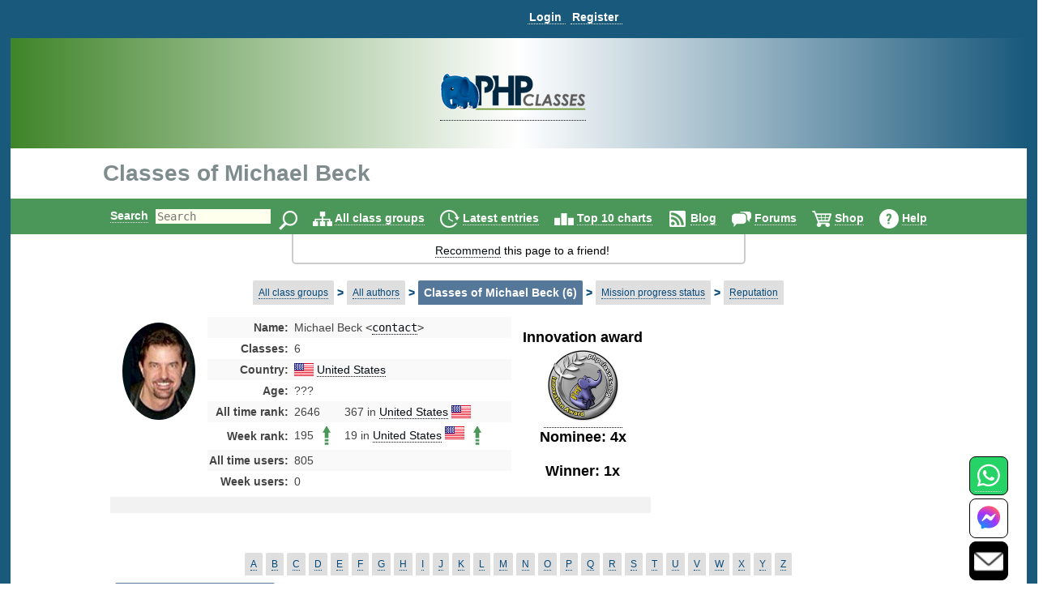

--- FILE ---
content_type: text/html
request_url: https://cyberai.users.phpclasses.org/browse/author/1022464.html
body_size: 17817
content:
<!DOCTYPE HTML>
<html lang="en">
<head>
<meta http-equiv="X-UA-Compatible" content="IE=Edge">
<meta name="google-site-verification" content="koB0IMWgAHKwEXWyOGt9RPqYrJU-fKzpoOTwRnprhKo" />
<title>Classes of Michael Beck - PHP Classes</title>
<!-- https://files.phpclasses.org/styles.css -->
<style type="text/css">
*, .normal-size
{
    font-size: 14px;
}

html, body, input[type=submit]
{
    color: black;
    font-family: "helvetica" , sans-serif , arial , helvetica;
    overflow-x: hidden !important;
}

html, body
{
    background-color: #ffffff;
    height: 100%;
    margin: 0px;
}

a:link, a:active
{
    color: #090F15;
    text-decoration: none;
    border-bottom-style: dotted;
    border-bottom-width: 1px;
}

a:visited
{
    color: #26394d;
}

a:hover, #logoPHP > a, #logoCompany > a, #topLogoPHP > a
{
    border-bottom-style: none;
}

.left
{
    float: left;
}

.right
{
    float: right;
}

.clear
{
    clear: both;
}

input[type=text]
{
    border: none;
    outline: none;
    color: #333;
    background: #ffe;
    z-index: 90;
    font-size: 1em;
    font-weight: normal;
    font-variant: normal;
    text-transform: none;
    font-family: monospace;
}

img
{
}

h1, h1 *
{
    font-size: 28px;
    width: auto !important;
}

h2
{
    color: #19597c;
    padding-bottom: 0px;
    padding-top: 0px;
}

h2, h2 *
{
    font-size: 22px;
}

h3, h3 *
{
    color: #19597c;
    font-size: 20px;
    margin: 10px 0px;
    padding: 10px 0px;
}

h4 *
{
    color: #19597c;
    font-size: 16px;
}

h5 *
{
    color: #19597c;
    font-size: 16px;
}

h6 *
{
    color: #666666;
    font-size: 14px;
}

big big a
{
    display: block;
    font-size: inherit;
    padding: 0px 0px 10px;
}

big a
{
    font-size: inherit;
}

td > a > span, #reputation-button
{
    font-size: 1em;
}

#reputation-menu
{
    border-radius: 6px !important;
}

.nbpb, .nbtb
{
    background-color: inherit;
    border-width: 0px;
}

.backgroundDecoration
{
    position: absolute;
    right: 1025px;
    top: 0px;
}

#rightDecorationBg
{
    left: 1025px;
}

#MainContainer
{
    background-color: #19597c;
    min-height: 100%;
    margin: 0 auto;
}

#Container
{
    background: none repeat scroll 0% 0% #fff;
    height: auto !important;
    margin: 0px auto;
    position: relative;
    z-index: 10;
    width: 98% !important;
}

#PageContent
{
    margin: auto;
    width: 100% !important;
    position: relative;
    text-align: left;
}

#PageInfo, #PageInfoLogged
{
    background: inherit;
    width: inherit;
    position: relative;
}

.pageDecoration
{
    bottom: 0px;
    position: absolute;
    right: -9px;
}

#leftDecoration
{
    left: -9px;
}

#user-bar:empty {
    min-height: 56px;
}

#user
{
    padding-bottom: 4px;
}

#user, #TopLine, #UserContent, #order-menu
{
    background-color: #19597c;
    width: 100%;
}

.shop-step
{
	color: #ffffff;
	font-size: 18px;
	line-height: 36px;
    font-weight: bold;
}

.responsive-menu
{
   padding-top: 0px;
   padding-bottom: 0px;
}

#TopLine, #UserContent
{
    z-index: 1;
    position: relative;
}

#TopLine
{
    position: absolute;
}

#user table
{
    white-space: nowrap;
    width: auto;
    margin: 0px auto;
    padding: 5px 0px 0px 140px;
}

#user table td
{
    line-height: 30px;
    padding: 0px;
    white-space: nowrap;
    width: auto;
}

#user .tabcontent, #endnavigation .tabcontent
{
    color: #C3F0FF;
    font-weight: bold;
	text-transform: capitalize;
}

#user .tabcontent span
{
    float: left;
    padding: 8px 5px 0px 2px;
    white-space: nowrap;
}

#user a
{
    color: #FFFFFF;
    font-size: 14px;
    font-weight: bold;
    padding: 0px 5px 0px 2px;
    text-align: left;
    text-decoration: none;
    border-bottom-style: dotted;
    border-bottom-width: 1px;
    white-space: nowrap;
}

#user a:hover
{
    color: #C3F0FF;
}

#user img
{
    padding-top: 3px;
    vertical-align: top;
}

#user .nbgu
{
    float: left;
    padding: 0px;
    white-space: nowrap;
}

#logoPHP
{
    background-size: cover;
    text-align: center;
    height: 136px;
    background: rgb(63,132,41);
    background: linear-gradient(90deg, rgba(63,132,41,1) 0%, rgba(255,255,255,1) 50%, rgba(25,89,124,1) 100%);
}

#logoContainer
{
    padding-top: 38px;
    display: inline-block;
}

#Top #logoCompany
{
    position: absolute;
    right: 145px;
    top: -60px;
}

#invertedCompanyLogo
{
    text-align: center;
}

#elephpant
{
    margin-right: 15px;
    position: absolute;
    right: 5px;
    top: -97px;
}

#recommendpage
{
    margin: auto;
    width: 40em;
}

#recommendpage table
{
    min-width: 40em;
    text-align: center;
    white-space: normal;
    border: 2px solid #ccc;
    border-style: solid;
    border-radius: 0 0 5px 5px;
    border-top: 0;
    margin-bottom: 10px;
}

#recommendpage table td
{
    background: none repeat scroll 0% 0% transparent;
    border: medium none;
    padding: 10px 0px 5px 10px;
    vertical-align: top;
}

#recommendpage table td img
{
    padding: 0px 3px 0px 5px;
}

#navigation
{
    background-color: #4b9759;
    clear: both;
    color: #000 !important;
    font-size: 1.2em;
    font-weight: bold;
    height: 44px;
    line-height: 24px;
    padding: 0px;
    position: relative;
    text-align: center;
    width: 100%;
}

#navigation form
{
    border: 0px none;
}

#navigation table
{
    height: 44px;
    width: 974px;
}

#navigation td
{
    font-size: 14px;
    padding-top: 9px;
}

#navigation img
{
    border: 0px none;
    margin: 0px 0px 0px 5px;
    vertical-align: middle;
}

#navigation a
{
    color: #ffffff;
    text-decoration: none;
    border-bottom-width: 1px;
}

#navigation a:hover
{
    text-decoration: underline;
    border-bottom-style: none;
}

#navigation td.nbgu
{
    display: none;
}

#navigation td.nbtu, #MenuContent td.nblu
{
    height: 24px;
    line-height: 24px;
    padding: 10px 4px 0px;
    text-decoration: none;
    border-bottom-width: 1px;
}

#navigation td.nbtu input[type=text]
{
    height: 20px;
    margin: 0px 5px;
    width: 100px;
}

#navigation td.nbtu *
{
    float: left;
}

#ads
{
    clear: both;
    margin: 0px auto;
    padding: 0px;
    width: 1010px;
}

#topAds
{
    display: inline-block;
    margin-left: 10px;
}

#inputText
{
    color: #666666;
    float: left;
    height: 20px;
    width: 150px;
}

.BodyContent
{
    text-align: center;
}

.BodyColumn
{
    display: inline-block;
    vertical-align: top;
    text-align: left;
}

#BodyContent
{
           display: inline-block;
           vertical-align: top;
     text-align: left;
}

.InfoContent
{
    clear: both;
    margin: 10px auto 0px auto;
    max-width: 1025px;
    position: relative;
    padding: 0 10px;
}

.InfoContent .nblu, .InfoContent .nbtu
{
    background-color: #dfdfdf;
    border-top-left-radius: 2px;
    border-top-right-radius: 2px;
    border-width: 1px;
    color: #19597c;
    font-size: 12px;
    padding: 7px;
    text-align: center;
    white-space: nowrap;
    width: auto;
}

.InfoContent .ct
{
    background-color: #FCFCFC;
    border-width: 1px 1px 0 1px;
    border-style: solid;
    border-color: #E1E1E1;
    color: #000000;
    font-size: 12px;
    padding: 3px;
    text-align: center;
    white-space: nowrap;
    width: auto;
}

.InfoContent .cd
{
    background-color: #FCFCFC;
    border-width: 0 1px 1px 1px;
    border-style: solid;
    border-color: #E1E1E1;
    color: #000000;
    font-size: 12px;
    padding: 3px;
}

.InfoContent .cg
{
    margin: 1px;
    padding: 0px;
    white-space: nowrap;
    width: 4px;
}

.InfoContent .nbtd :hover, .InfoContent .nbtu :hover
{
    background-color: #c9c9c9;
    text-decoration: underline;
    border-bottom-style: none;
    color: #2989C7;
}

.InfoContent .nbtd :hover .tab, .InfoContent .nbtu :hover .tab
{
    color: #2989C7;
}

.InfoContent .nbld, .InfoContent .nbtd
{
    background-color: #bfbfbf;
    border-color: #92DBEC;
    color: #05497B;
    font-size: 12px;
    padding: 7px;
    text-align: center;
    white-space: nowrap;
    width: auto;
}

.InfoContent .nblu, .InfoContent .nbld
{
    background-color: #557799;
    color: #FFFFFF;
}

.InfoContent .nblu .tab
{
    
}

.InfoContent .nbgu
{
    color: #05497B;
    margin: 1px;
    padding: 0px;
    white-space: nowrap;
}

.InfoContent .nbgd
{
    color: #05497B;
    margin: 1px;
    padding: 0px;
    white-space: nowrap;
}

.InfoContent .nbtu a, .InfoContent .nbld a, .InfoContent .nbtd a
{
    color: #05497B;
    font-size: 12px;
}

.InfoContent .nbtu span.tab
{
    color: #000000;
}

.InfoContent .nbtu a.tab
{
    
}

.InfoContent .nblu a:hover, .InfoContent .nbtu a:hover, .InfoContent .nbld a:hover, .InfoContent .nbtd a:hover
{
    color: #2989C7;
}

.InfoContent .nblu a, .InfoContent .nbld a
{
    color: #FFFFFF;
    font-size: 12px;
}

.InfoContent .nblu a:hover, .InfoContent .nbld a:hover
{
    color: #C3F0FF;
}

.InfoContent .nbtu, .InfoContent .nbtd
{
    vertical-align: middle;
}

.InfoContent .nbpu, .InfoContent .nbpd
{
    padding: 6px 0 0 0;
}

.InfoContent td
{
    padding-left: 5px;
}

.photo
{
    border-radius: 50%;
}

.userInfoTable
{
    border: 1px solid #f6f6f6;
    margin-left: 10px;
    padding: 20px;
}

td > b > h2
{
    margin-bottom: -1px;
}

.even td, .odd td, .even th, .odd th
{
    color: #444444;
}

.menutext
{
    border-bottom: 1px dotted #CCCCCC;
    color: #444444;
}

.menuicon > a {
    border-bottom-style: none !important;
}
.menuicon > a > img
{
}

.menulink a
{
    color: #595959;
}

.menulink a:hover
{
    text-decoration: underline;
    border-bottom-style: none;
}

.back
{
    background-color: #FFFFFF;
}

.even
{
    background-color: #F9F9F9;
}

.light
{
    background: none repeat scroll 0% 0% #f2f2f2;
}

.dark
{
    background: none repeat scroll 0% 0% #d9d9d9;
}

.c799 > tbody > tr
{
    padding: 10px !important;
}

.odd
{
    
}

.even td, .odd td, .highlight td, .highlight th, .highlightContent td, .highlightContent th, .featuredeven td, .featuredodd td
{
    padding: 5px;
}

.highlight, .highlightContent
{
    background: none repeat scroll 0% 0% #F5F5F5;
    padding: 5px;
}

.highlightContent
{
    animation-name: highlightContent;
    animation-duration: 0.5s;
    animation-iteration-count: infinite;
    animation-direction: alternate;
}

@keyframes highlightContent
{
    0%
    {
        background: #e6d346;
    }

    100%
    {
        background: #ffffff;
    }
}

.highlightLink
{
    background: none repeat scroll 0% 0% #FDFDFD;
    padding: 5px;
    line-height: 30px;
    animation-name: highlightLink;
    animation-duration: 0.5s;
    animation-iteration-count: infinite;
    animation-direction: alternate;
    border-radius: 8px;
    opacity: 90%;
    color: #000000;
}

*, .normal-size {
}

@keyframes highlightLink
{
    0%
    {
        background: #e6d346;
    }

    100%
    {
        background: #ffffff;
    }
}

.tabcontent
{
    
}

.nblu .tabcontent
{
    color: #ffffff;
}

.featuredodd
{
    background-color: #C5D4DB;
    padding: 5px;
}

.featuredeven
{
    background-color: #C5D4DB;
    padding: 5px;
}

.removed
{
    background-color: #AAAAAA;
    text-decoration: line-through;
}

.invalid
{
    background-color: #FFCCCC;
}

.warning, .shopping-message-warning
{
    background-color: #FFB366;
}

.alright
{
    background-color: #70F0A0;
}

.monospace, code
{
    font-family: monospace , Courier , "Courier New";
}

.code
{
    white-space: pre;
    white-space: pre-wrap;
    white-space: -pre-wrap;
    white-space: -o-pre-wrap;
    white-space: -moz-pre-wrap;
    white-space: -hp-pre-wrap;
    word-wrap: break-word;
    background: none repeat scroll 0% 0% #FCFCFC;
    padding: 4px;
}

.button, .shop-button, .remove-button, .shopping-message, .shopping-message-warning, input[class=shop-input]
{
    border-radius: 6px;
    padding: 4px;
    border-width: 1px;
    border-style: solid;
}

.shop-button {
	border-color: #000000;
	background-color: #ccae66;
	background-image: linear-gradient(#ffdf92, #ccae66);
	color: #000000;
	font-weight: bold;
	font-size: 14px;
	padding: 7px;
	text-align: center;
	white-space: nowrap;
	width: auto;
}

.shop-button:hover, .shop-button:link, .shop-button:active {
	color: #000000;
	border-bottom-style: solid;
	border-bottom-width: 1px;
}

.shop-button:active {
	background-image: linear-gradient(#f8d37c, #ffdf92);
}

.remove-button {
	border-color: #000000;
	background-color: #1b95e0;
	background-image: linear-gradient(#1b95e0, #1470a8);
	color: #ffffff;
	font-weight: bold;
	font-size: 14px;
	padding: 7px;
	text-align: center;
	white-space: nowrap;
	width: auto;
}

.remove-button:hover, .remove-button:link, .remove-button:active, input[class=remove-button] {
	color: #ffffff;
	border-bottom-style: solid;
	border-bottom-width: 1px;
}

.remove-button:active {
	background-image: linear-gradient(#1470a8, #1b95e0);
}

.shopping-message-container {
	text-align: center;
}

.shopping-message, .shopping-message-warning {
	display: inline-block;
	line-height: 28px;
	border-color: #000000;
	font-weight: bold;
	font-size: 14px;
	padding: 7px;
	text-align: center;
	width: auto;
}

.shopping-message {
	color: #ffffff;
	background-color: #666666;
	background-image: linear-gradient(#666666, #333333);
}

.shopping-message-warning {
	color: #000000;
	background-color: #000000;
	background-image: linear-gradient(#FFB366, #cc8f52);
}

.shopping-price {
	font-size: 16px;
	text-align: center;
	font-weight: bold;
	width: auto;
	margin-left: 8px;
	margin-right: 8px;
}

input[class=shop-input] {
	margin: 4px;
}

.new
{
    background-color: #ffea80;
    background-image: linear-gradient(#fffa80 , #ffea80);
    text-transform: uppercase;
    font-size: smaller;
    border-color: #ffe280;
}

.edit, .edit :link, .edit :visited, .InfoContent .nbtu a.edit
{
    background-color: #60b040;
    background-image: linear-gradient(#90c070 , #60b040);
    color: #ffffff;
    border-color: #60a840;
}

.edit :hover, .InfoContent .nbtu a.edit :hover
{
    background-color: #50a030;
    background-image: linear-gradient(#60b040 , #50a030);
    color: #C3F0FF;
    border-color: #60a840;
}

.edit :active, .InfoContent .nbtu a.edit :active
{
    background-color: #60b040;
    background-image: linear-gradient(#50a030 , #60b040);
    color: #ffffff;
    border-color: #409020;
    box-shadow: inset 0 2px 4px rgba(0 , 0 , 0 , 0.15);
}

.tag, .tag :link, .tag :visited
{
    background-color: #dea7a7;
    background-image: linear-gradient(#eeb3b3 , #dea7a7);
    color: #994d4d;
    border-color: #dea7a7;
}

.tag :hover
{
    background-color: #ce9b9b;
    background-image: linear-gradient(#dea7a7 , #ce9b9b);
    color: #793d3d;
    border-color: #dea7a7;
}

.tag :active
{
    background-color: #dea7a7;
    background-image: linear-gradient(#ce9b9b , #dea7a7);
    color: #994d4d;
    border-color: #be8f8f;
    box-shadow: inset 0 2px 4px rgba(0 , 0 , 0 , 0.15);
}

.ranking, .votes
{
    display: inline;
    padding: 4px 8px;
    font-size: large;
    border-radius: 6px;
    background-color: #E8E8E8;
    color: #000000;
}

.votes
{
    
}

.progressbar
{
    background-color: #0000FF;
    background-image: url(https://files.phpclasses.org/graphics/phpclasses//progress.png);
    background-size: auto 100%;
    border-style: none;
    padding: 4px;
    text-align: center;
    border-radius: 6px;
    box-shadow: 4px 4px 4px #888;
    text-shadow: 2px 2px 2px #55C;
}

.box
{
    border-color: #E1E1E1;
    border-style: solid;
    border-width: 1px;
    padding: 10px;
    margin-top: 10px;
    margin-bottom: 10px;
    border-radius: 10px;
}

.framed
{
    margin: 5px 0px;
    padding: 10px 15px;
    border-radius: 10px;
}

.c360 > a
{
    font-size: 13px;
    display: block;
    color: #729fcc;
}

.notifications
{
    background: #e20000;
    background: radial-gradient(ellipse at center , #e20000 0% , #fb7b67 100%);
    border-radius: 6px;
    color: #ffffff;
    margin: 5px 0px;
    padding: 4px;
    text-shadow: 1px 1px 2px rgba(128 , 128 , 128 , 1);
}

.no-notifications
{
    background: #888888;
    border-radius: 6px;
    color: #ffffff;
    margin: 5px 0px;
    padding: 4px;
    text-shadow: 1px 1px 2px rgba(128 , 128 , 128 , 1);
}

a:hover .no-notifications, a:hover .notifications
{
    text-decoration: underline;
    border-bottom-style: none;
}

.score, .highlightScore
{
    background: rgb(243,237,187);
    background: radial-gradient(circle, rgba(243,237,187,1) 0%, rgba(255,241,133,1) 100%);
    border-radius: 6px;
    margin: 5px 0px;
    padding: 4px;
}

.scoreText, .score, .highlightScore
{
    color: #404040;
    text-shadow: 1px 1px 2px rgba(128 , 128 , 128 , 1);
}

a:hover .score, a:hover .scoreText
{
    text-decoration: underline;
    border-bottom-style: none;
}

.highlightScore
{
    animation-name: highlightScore;
    animation-duration: 0.5s;
    animation-iteration-count: infinite;
    animation-direction: alternate;
}

@keyframes highlightScore
{
    0%
    {
        background: #e6d346;
    }

    100%
    {
        background: #ffffff;
    }
}

a:hover .highlightScore
{
    text-decoration: underline;
    border-bottom-style: none;
}

.menu
{
    border-color: #FCFCFF #707078 #707078 #FCFCFF;
    border-style: solid;
    border-width: 1px;
    cursor: default;
    opacity: 0.95;
    padding: 2px;
    background-color: #c9c9c9;
}

#Footer
{
    height: 0px;
    width: 100%;
    z-index: 1;
}

#FooterInfo, #FooterInfoLogged
{
    background: #19597c;
    min-height: 80px;
    position: relative;
    width: 100%;
    padding: 10px;
    margin-top: 10px;
    top: 10px;
}

#endnavigation
{
    height: 35px;
    padding: 0px;
    width: 100%;
}

#endnavigation *
{
    margin: 0px;
    padding: 0px;
}

#endnavigation table
{
    height: 35px;
    padding: 0px;
}

#endnavigation table tbody
{
    vertical-align: top;
}

#endnavigation a
{
    color: #FFFFFF;
    font-weight: bold;
    padding: 0px 0px 0px 0px;
    text-decoration: none;
    border-bottom-style: dotted;
    border-bottom-width: 1px;
    text-transform: capitalize;
}

#endnavigation a:hover
{
    text-decoration: underline;
    border-bottom-style: none;
}

#endnavigation img
{
    padding-left: 13px;
}

#Copyright
{
    width: 95% !important;
    color: #FFFFFF;
    height: 20px;
    margin: 0px auto;
    padding: 10px 0px;
    text-align: left;
    overflow: hidden !important;
    text-align: center;
    font-weight: bold;
}

#Copyright a
{
    color: #86d5f2;
    text-decoration: none;
    border-bottom-style: dotted;
    border-bottom-width: 1px;
}

#Copyright a:hover
{
    text-decoration: underline;
    border-bottom-style: none;
}

#Copyright table td
{
    color: #FFFFFF;
    padding: 0px;
}

#Top, #TopLogged
{
    background: none repeat scroll 0% 0% #FFFFFF;
    margin: 0px auto;
    padding: 0px;
    width: 100%;
    position: relative;
    bottom: 0px;
    top: 0px;
}

#Top h1, #TopLogged h1
{
    max-width: 1025px;
    margin: 15px auto 15px auto;
    overflow: hidden;
    color: #7F8C8D;
}

#Top h1
{
    position: relative;
}

#Top #topLogoPHP, #TopLogged #topLogoPHP, #TopLogo #topLogoPHP
{
    max-width: 1025px;
    margin-left: auto;
    margin-right: auto;
    overflow: hidden;
    padding: 0 0 0 10px;
    color: #7F8C8D;
    position: relative;
    height: 60px;
    top: -60px;
    bottom: -60px;
}

#Top #topLogoPHP #topLogoPHPContainer, #TopLogged #topLogoPHP #topLogoPHPContainer, #TopLogo #topLogoPHP #topLogoPHPContainer
{
    background-color: #ffffff;
    width: 200px;
    text-align: center;
    padding: 10px;
    position: relative;
    z-index: 2;
}

#TopLogo
{
    margin-bottom: -60px;
}

#Top #subtitle, #TopLogged #subtitle
{
    max-width: 1025px;
    margin: auto;
    overflow: hidden;
}

#Top #subtitle
{
    position: relative;
}

.search-input
{
    vertical-align: top;
    margin: 1px 0 0 0;
    display: inline-block;
}

#Contact, #Contact a
{
    color: #ffffff;
    font-weight: bold;
}

.window-active-bar
{
    border-style: none;
    background-color: #4b9759;
    height: 1%;
    white-space: nowrap;
    color: #ffffff;
    font-weight: bold;
}

.window-inactive-bar
{
    border-style: none;
    background-color: #808080;
    height: 1%;
    white-space: nowrap;
    color: #c0c0c0;
    font-weight: bold;
}

.window
{
    background-color: #f9f9f9;
    border-width: 1px;
    border-style: solid;
    border-top-color: #ffffff;
    border-left-color: #ffffff;
    border-bottom-color: #808080;
    border-right-color: #808080;
}

.nblu input
{
    font-weight: bold;
}

.contactBar
{
    position: fixed;
    bottom: 0px;
    right: 32px;
	z-index: 16777271;
}
</style>

<!-- https://files.phpclasses.org/responsive.css -->
<style type="text/css">
.safe-padding {
	padding: 14px;
	line-height: 200%;
}
.safe-size {
	font-size: 110%;
}
.call {
	display: none;
}
@media (max-width: 1024px) {
.c1025 {
	display: none;
}
h1, h1 *
{
    font-size: 20px;
}

h2, h2 *
{
    font-size: 18px;
}

h3, h3 *
{
    font-size: 16px;
}

h4 *
{
    font-size: 14px;
}

h5 *
{
    font-size: 12px;
}

h6 *
{
    font-size: 10px;
}
#Top h1, #Top subtitle {
	padding: 10px 0 0 10px;
	margin: 0 0 0 0;
}
.InfoContent
{
    margin: 0 auto 0 auto;
    padding: 0;
}
.responsive-menu
{
   padding-top: 14px;
   padding-bottom: 12px;
}
.responsive-order-menu
{
   padding-top: 0px;
   padding-bottom: 0x;
}
#BodyContent
{
		 display: block;
}
#PageContent
{
    margin: 0;
    padding: 0;
}
}
@media (min-width: 1025px) {
.u1025 {
	display: none;
}
}
@media (max-width: 1025px) {
.contactBar
{
	bottom: 0px;
    right: 10px;
	z-index: 16777271;
}
}
@media (max-width: 399px) {
.c399 {
	display: none;
}
}
@media (max-width: 499px) {
.c499 {
	display: none;
}
#Top h1 {
     width: auto;
}
}
@media (max-width: 799px) {
.c799 {
	display: none;
}
}
@media (min-width: 799px) {
.u799 {
	display: none;
}
}
@media (max-width: 640px) {
.c640 {
	display: none;
}
}
@media (max-width: 360px) {
.c360 {
	display: none;
}
}

.menu-items {
	position: absolute;
	z-index: 1001;
	background-color: #103754;
	border-color: #cccccc;
	border-style: solid;
	border-width: 1px;
	padding: 4px;
	top: 32px;
	line-height: 36px;
}

.menu-items a {
	color: #C3F0FF;
	font-weight: bold;
	text-decoration: none;
}

#navigation-menu, #user-menu, #order-menu {
	display: inline-block;
	padding: 2px 4px 0px 4px;
	vertical-align: middle;
	text-align: left;
	position: relative;
}

#navigation-menu .menu-items, #user-menu .menu-items, #order-menu .menu-items {
	display: none;
}

#navigation-button:checked + .menu-items,
#user-button:checked + .menu-items,
#order-button:checked + .menu-items {
  display: inline-block;
  vertical-align: middle;
  white-space: nowrap;
}

#navigation-label,
#user-label,
#order-label {
	z-index: 1001;
	display: inline-block;
	vertical-align: middle;
}
#navigation-label img,
#user-label img,
#order-label img {
	pointer-events: none;
}

#navigation-menu input[type="checkbox"],
#user-menu input[type="checkbox"],
#order-menu input[type="checkbox"] {
	display: none;
}

</style>

<meta http-equiv="content-type" content="text/html; charset=ISO-8859-1">
<meta name="viewport" content="width=device-width, initial-scale=1">
<link rel="shortcut icon" href="https://www.phpclasses.org/graphics/phpclasses/favicon.ico">
<link rel="icon" href="https://www.phpclasses.org/graphics/phpclasses/favicon.ico">
<link rel="alternate" href="/browse/latest/latest.xml" type="application/rss+xml" title="Latest published classes">
<link rel="alternate" href="/reviews/latest/latest.xml" type="application/rss+xml" title="Latest published book reviews">
<link rel="canonical" href="https://www.phpclasses.org/browse/author/1022464.html">
<link rel="preconnect" href="https://files.phpclasses.org/">
<link rel="preconnect" href="https://token.rubiconproject.com">
<link rel="preconnect" href="https://clevernt.com">
<link rel="preconnect" href="https://pagead2.googlesyndication.com">
<link rel="preconnect" href="https://www.google.com">
<link rel="preconnect" href="https://www.gstatic.com">
<link rel="preconnect" href="https://fonts.googleapis.com">
<link rel="preconnect" href="https://srv.buysellads.com">
<meta name="author" content="Michael Beck">
<meta name="description" lang="en" content="Michael Beck Application to manage a car dealer business. MVC framework that implements multiton pattern. Framework that implements the MVC design pattern. Modular content management publication system. Show the about page in a site managed using XOOPS. Publish static HTML content and article with XOOPS.">
<meta name="robots" content="noindex">
<meta name="keywords" lang="en" content="Michael Beck, United States">
<meta property="fb:pages" content="114418241923267">
<!-- https://files.phpclasses.org/js/contentLoader.js -->
<script type="text/javascript">
//<![CDATA[
/*
 * contentLoader.js
 *
 * Get the latest version from:
 *
 * http://www.jsclasses.org/fast-content-loader
 *
 * @(#) $Id: contentLoader.js,v 1.17 2021/08/12 10:57:05 mlemos Exp $
 *
 *
 * This LICENSE is in the BSD license style.
 * *
 * Copyright (c) 2010, Manuel Lemos
 * All rights reserved.
 *
 * Redistribution and use in source and binary forms, with or without
 * modification, are permitted provided that the following conditions
 * are met:
 *
 *   Redistributions of source code must retain the above copyright
 *   notice, this list of conditions and the following disclaimer.
 *
 *   Redistributions in binary form must reproduce the above copyright
 *   notice, this list of conditions and the following disclaimer in the
 *   documentation and/or other materials provided with the distribution.
 *
 *   Neither the name of Manuel Lemos nor the names of his contributors
 *   may be used to endorse or promote products derived from this software
 *   without specific prior written permission.
 *
 * THIS SOFTWARE IS PROVIDED BY THE COPYRIGHT HOLDERS AND CONTRIBUTORS
 * "AS IS" AND ANY EXPRESS OR IMPLIED WARRANTIES, INCLUDING, BUT NOT
 * LIMITED TO, THE IMPLIED WARRANTIES OF MERCHANTABILITY AND FITNESS FOR
 * A PARTICULAR PURPOSE ARE DISCLAIMED.  IN NO EVENT SHALL THE REGENTS OR
 * CONTRIBUTORS BE LIABLE FOR ANY DIRECT, INDIRECT, INCIDENTAL, SPECIAL,
 * EXEMPLARY, OR CONSEQUENTIAL DAMAGES (INCLUDING, BUT NOT LIMITED TO,
 * PROCUREMENT OF SUBSTITUTE GOODS OR SERVICES; LOSS OF USE, DATA, OR
 * PROFITS; OR BUSINESS INTERRUPTION) HOWEVER CAUSED AND ON ANY THEORY OF
 * LIABILITY, WHETHER IN CONTRACT, STRICT LIABILITY, OR TORT (INCLUDING
 * NEGLIGENCE OR OTHERWISE) ARISING IN ANY WAY OUT OF THE USE OF THIS
 * SOFTWARE, EVEN IF ADVISED OF THE POSSIBILITY OF SUCH DAMAGE.
 *
 *  Portions of the code that implement document write capture are based
 *  on the Bezen library by Eric Brechemier licensed under the Creative
 *  Commons Attribution license 3.0:
 *
 *  http://creativecommons.org/licenses/by/3.0/
 *
 *  http://bezen.org/javascript/
 *
 * Portions of the code that implement JavaScript lazy loading are based
 * on the Flying scripts by Gijo Varghese:
 *
 * https://wordpress.org/plugins/flying-scripts/
 */

/*jslint browser: true, devel: true, long: true, single: true, white: true, this: true, for: true */

var ML;

if(ML === undefined)
{
	ML = {};
}
if(ML.content === undefined)
{
	ML.content = {};
}
ML.content.contentLoader = function()
{
	var doNotRemoveThisGetTheLatestVersionFrom = 'https://www.jsclasses.org/fast-content-loader';
	var content = [];
	var	update = null;

	var outputDebug = function(o, message)
	{
		if(o.debug)
		{
			if(console
			&& console.log)
			{
				console.log(message);
			}
			else
			{
				alert(message);
			}
		}
		return false;
	};

	var replaceContent = function(o)
	{
		var remaining = 0;
		var c;
		var delayed;
		var place;
		var replace;
		var events;

		for(c in content)
		{
			if(content.hasOwnProperty(c))
			{
				if(!content[c].loaded)
				{
					delayed = document.getElementById(content[c].delayed);
					place = document.getElementById(content[c].id);
					if(delayed
					&& place)
					{
						delayed.parentNode.removeChild(delayed);
						place.parentNode.replaceChild(delayed, place);
						delayed.style.display = (content[c].inline ? ((content[c].width || content[c].height) ? 'inline-block' : 'inline') : 'block');
						content[c].loaded = true;
					}
					else
					{
						remaining = remaining + 1;
					}
				}
			}
		}
		if(remaining === 0)
		{
			window.clearInterval(update);
			update = null;
			events = [
				'keydown',
				'mouseover',
				'touchmove',
				'touchstart'
			];
			replace = function() {
				document.querySelectorAll("script[data-loading='lazy']").forEach(function(element)
					{
						var source;

						source = element.getAttribute('data-src');
						element.removeAttribute('data-src');
						element.removeAttribute('data-loading');
						element.setAttribute('src', source);
					}
				);
				window.clearTimeout(update);
				update = null;
				events.forEach(function(event)
					{
						window.removeEventListener(event, replace, { passive: true });
					}
				);
			};
			update = window.setTimeout(replace, o.lazyDelay);
			events.forEach(function(event)
				{
					window.addEventListener(event, replace, { passive: true });
				}
			);
		}
		return remaining;
	};

	this.debug = false;
	this.defaultInline = false;
	this.updateInterval = 10;
	this.contentPrefix = 'con';
	this.delayedPrefix = 'del';
	this.delayedContent = '&nbsp;';
	this.lazyDelay = 5000;

	this.addContent = function(properties)
	{
		var i;
		var m;

		if(!properties.content)
		{
			return outputDebug(this, 'Content properties are missing');
		}
		properties.id = this.contentPrefix + content.length;
		properties.delayed = this.delayedPrefix + content.length;
		if(properties.inline === undefined)
		{
			properties.inline = this.defaultInline;
		}
		properties.loaded = false;
		if(typeof properties.priority !== 'number')
		{
			properties.priority = 0;
		}
		document.write('<div id="' + properties.id + '" style="' + (properties.width ? 'width: ' + properties.width + 'px;' : '') + (properties.height ? ' height: ' + properties.height + 'px;' : '') + ' overflow: none; display: ' + (properties.inline ? ((properties.width || properties.height) ? 'inline-block' : 'inline') : 'block') + '">' + this.delayedContent + '</div>');
		for(i = content.length; i > 0 && content[i - 1].priority < properties.priority; i = i - 1)
		{
		}
		for(m = content.length; m > i; m = m - 1)
		{
			content[m] = content[m - 1];
		}
		content[i] = properties;
		return true;
	};
	
	this.loadContent = function()
	{
		var o = this;
		var written;
		var write;
		var writeln;
		var reportError;
		var catchError;
		var trim;
		var hasAttribute;
		var moveScript;
		var moveScriptClone;
		var moveNodes;
		var insertWritten;
		var load;
		var c;

		if(window.opera
		|| navigator.userAgent.indexOf('MSIE') !== -1)
		{
			written = [];

			write = function(html)
			{
				written.push(html);
			};

			writeln = function(html)
			{
				write(html + "\n");
			};

			reportError = function(error, url, line)
			{
				if(typeof error === 'object')
				{
					reportError(error.message, error.fileName, error.lineNumber);
					return;
				}
				outputDebug(o, error + ' at ' + url + '[' + line + ']');
			};
 
			catchError = function(func, description)
			{
				var f;

				description = description || 'error.catchError';
				if(typeof func !== 'function')
				{
					reportError(description + ': A function is expected, found ' + typeof func);
					f = function() { };
					return f;
				}
				f = function()
				{
					try
					{
						return func.apply(this, []);
					}
					catch(e)
					{
						if(window.onerror)
						{
							window.onerror(description + ': ' + e.message + ' in ' + func, e.fileName, e.lineNumber, true);
						}
					}
				};
				return f;
			};

			trim = function(text)
			{
				return(text.replace(/^\s*/, '').replace(/\s*$/, ''));
			};

			hasAttribute = function(node, attribute)
			{
				var attributeNode;
				
				if(node.hasAttribute)
				{
					return node.hasAttribute(attribute);
				}
 
				attributeNode = node.getAttributeNode(attribute);

				if(attributeNode === null)
				{
					return false;
				}
				return attributeNode.specified;
			};

			moveScript = function(script, target, callback)
			{
				var safeCallback = catchError(callback, 'script.onload');
 
				if(script.readyState
				&& script.onload !== null)
				{
					script.onreadystatechange = function()
					{
						if(script.readyState === 'loaded'
						|| script.readyState === 'complete')
						{
							script.onreadystatechange = null;
							script.onerror = null;
							safeCallback();
						}
					};
				}
				else
				{
					script.onload = safeCallback;
				}
				target.appendChild(script);
			};

			moveScriptClone = function(script, target, callback)
			{
				var externalScript;
				var internalScript;
				var i;
				var attribute;
				var code;

				if(hasAttribute(script, 'src'))
				{
					externalScript = document.createElement('script');
					for(i = 0; i < script.attributes.length; i = i + 1)
					{
						attribute = script.attributes[i];
						if(hasAttribute(script, attribute.name))
						{
							externalScript.setAttribute(attribute.name, attribute.value);
						}
					}
					externalScript.text = script.text;
					moveScript(externalScript, target, callback);
				}
				else
				{
					internalScript = script.cloneNode(false);
					internalScript.text = script.text;
					internalScript.type = 'any';
					target.appendChild(internalScript);
					if(hasAttribute(script, 'type'))
					{
						internalScript.setAttribute('type', script.type);
					}
					else
					{
						internalScript.removeAttribute('type');
					}
					code = trim(internalScript.text);
					if(code.indexOf('<!--') === 0)
					{
						code = code.substr(4);
						if(code.substr(code.length - 3) === '-->')
						{
							code = code.substr(0, code.length - 3);
						}
					}
					(new Function(code))();
					callback();
				}
			};
 
			moveNodes = function(source, target, callback)
			{
				var nextSource;
				var nextTarget;
				var nextStep;
				var clone;
				var scriptCount;
				var sourceAncestor;

				if(source === null)
				{
					callback();
					return;
				}
				nextSource = null;
				nextTarget = target;

				nextStep = function()
				{
					moveNodes(nextSource, nextTarget, callback);
				};
 
				if(source.nodeName === 'SCRIPT'
				&& (!source.language
				|| source.language.toLowerCase() === 'javascript')
				&& (!source.type
				|| trim(source.type).toLowerCase() === 'text/javascript'))
				{
					setTimeout(function()
					{
						moveScriptClone(source, target, function()
						{
							insertWritten(target, nextStep);
						});
					}, 0);
				}
				else
				{
					clone = source.cloneNode(false);
					target.appendChild(clone);
					setTimeout(nextStep, 0);
					if(source.firstChild)
					{
						scriptCount = source.getElementsByTagName('script').length;
						if(scriptCount === 0)
						{
							if(source.nodeName === 'TABLE')
							{
								clone.outerHTML = source.outerHTML;
							}
							else
							{
								clone.innerHTML = source.innerHTML;
							}
						}
						else
						{
							nextSource = source.firstChild;
							nextTarget = clone;
						}
					}
				}
				if(nextSource === null)
				{
					nextSource = source.nextSibling;
				}
				sourceAncestor = source.parentNode;
				while(nextSource === null
				&& sourceAncestor !== null)
				{
					nextSource = sourceAncestor.nextSibling;
					nextTarget = nextTarget.parentNode;
					sourceAncestor = sourceAncestor.parentNode;
				}
			};

			insertWritten = function(target, callback)
			{
				var div;

				if(written.length > 0)
				{
					div = document.createElement('div');
					div.innerHTML = '<br>' + written.join('');
					written = [];
					div.removeChild(div.firstChild);
					moveNodes(div.firstChild, target, callback);
				}
				else
				{
					callback();
				}
			};

			load = function()
			{
				var documentWrite = document.write;
				var documentWriteln = document.writeln;
				var loadContentElement;

				document.write = write;
				document.writeln = writeln;
				loadContentElement = function (c)
				{
					var div = document.getElementById(content[c].id);
					div.innerHTML = '';
					write(content[c].content);
					insertWritten(div, function ()
					{
						content[c].loaded = true;
						c = c + 1;
						if(c < content.length)
						{
							loadContentElement(c);
						}
						else
						{
							document.writeln = documentWriteln;
							document.write = documentWrite;
						}
					});
				};
				loadContentElement(0);
			};

			if(content.length)
			{
				if(window.addEventListener)
				{
					window.addEventListener('load', load, false);
				}
				else
				{
					if(window.attachEvent)
					{
						window.attachEvent('onload', load);
					}
					else
					{
						if(document.addEventListener)
						{
							document.addEventListener('load', load, false);
						}
						else
						{
							document.attachEvent('onload', load);
						}
					}
				}
			}
		}
		else
		{
			for(c in content)
			{
				if(content.hasOwnProperty(c))
				{
					if(!content[c].loaded)
					{
						document.write('<div id="' + content[c].delayed + '" style="' + (content[c].width ? 'width: ' + content[c].width + 'px;' : '') + (content[c].height ? ' height: ' + content[c].height + 'px;' : '') + ' overflow: none; display: none">' + content[c].content + '</div>');
					}
				}
			}
			if(replaceContent(o)
			&& update === null)
			{
				update = window.setInterval(function()
				{
					replaceContent(o);
				}, this.updateInterval);
			}
		}
	};
};

//]]>
</script>
<script type="text/javascript"><!--
var cl = new ML.content.contentLoader();

var cookies = document.cookie.split(";"), expires = new Date();
for(var c = 0; c < cookies.length; ++c)
{
 var m = cookies[c].match(/^ +([^=]+)/);
 if(m && m[1] === "visit")
	break;
}
if(c === cookies.length)
{
	expires.setTime(expires.getTime()+(24*60*60*1000));
	document.cookie = "visit=" + (new Date()).getTime() + "; expires=" + expires.toGMTString() + "; path=/;";
}

// --></script>
<link rel="stylesheet" type="text/css" href="https://files.phpclasses.org/css/browse.css?ts=1459921511">
<script><!--
      if (top != window) {
        top.location = window.location;
      }
// --></script>
</head>
<body>
<div id="fb-root"></div>












<!-- Start AdSense page level ads -->
<script async data-src="https://pagead2.googlesyndication.com/pagead/js/adsbygoogle.js?client=ca-pub-2951707118576741" crossorigin="anonymous" data-loading="lazy"></script>
<!-- End AdSense page level ads -->


<!-- Start of Sticky BuySellAds -->
<script async data-src="//m.servedby-buysellads.com/monetization.js" data-loading="lazy"></script>

<script>
  window.addEventListener("load", (event) => {
    (function () {
      if (typeof _bsa !== "undefined" && _bsa) {
        _bsa.init("stickybox", "CK7DPK3E", "placement:phpclassesorg");
      }
    })();
  });
</script>
<!-- End of Sticky BuySellAds -->


<div id="MainContainer">
  <div id="TopLine"></div>
  <div id="Container"> 
    <div id="UserContent">
      <div class="c1025" id="user-bar"><div id="user"><table width="100%" style="margin-bottom: 6px; " cellpadding="4" cellspacing="0" align="center">
<tr>
<td width="49.5%"  style=" white-space: nowrap ; padding: 1px">&nbsp;</td>
<td  style=" white-space: nowrap ;"><a href="/login.html?page=browse%2Fauthor%2F1022464.html">Login</a></td>
<td  style=" white-space: nowrap ; padding: 1px">&nbsp;</td>
<td  style=" white-space: nowrap ;"><a rel="nofollow" href="/register.html?page=browse%2Fauthor%2F1022464.html">Register</a></td>
<td width="49.5%"  style=" white-space: nowrap ; padding: 1px">&nbsp;</td>
</tr>
</table>

</div></div>
      <div class="u1025 responsive-menu"><form style="margin: 0" action="/search.html" method="get" onsubmit="this['q'].value = this['words'].value;">
<div id="navigation-menu"><input type="checkbox" id="navigation-button"><div class="menu-items"><div><img src="https://files.phpclasses.org/graphics/phpclasses/browse.png" width="24" height="24" loading="lazy" alt="All class groups" style="border: 0; vertical-align: middle"> <a href="/browse/">All class groups</a></div>
<div><img src="https://files.phpclasses.org/graphics/phpclasses/latest.png" width="24" height="24" loading="lazy" alt="Latest entries" style="border: 0; vertical-align: middle"> <a href="/browse/latest/latest.html">Latest entries</a></div>
<div><img src="https://files.phpclasses.org/graphics/phpclasses/top.png" width="24" height="24" loading="lazy" alt="Top 10 charts" style="border: 0; vertical-align: middle"> <a href="/browse/top/top.html">Top 10 charts</a></div>
<div><img src="https://files.phpclasses.org/graphics/phpclasses/blog.png" width="24" height="24" loading="lazy" alt="Blog" style="border: 0; vertical-align: middle"> <a href="/blog/">Blog</a></div>
<div><img src="https://files.phpclasses.org/graphics/phpclasses/forum.png" width="24" height="24" loading="lazy" alt="Forums" style="border: 0; vertical-align: middle"> <a href="/discuss/">Forums</a></div>
<div><img src="https://files.phpclasses.org/graphics/phpclasses/shop.png" width="24" height="24" loading="lazy" alt="Shop" style="border: 0; vertical-align: middle"> <a href="/shop/">Shop</a></div>
<div><img src="https://files.phpclasses.org/graphics/phpclasses/help.png" width="24" height="24" loading="lazy" alt="Help" style="border: 0; vertical-align: middle"> <a href="/faq/">Help</a></div>
</div><label for="navigation-button" id="navigation-label"><span class="drop-icon"><img src="https://files.phpclasses.org/graphics/phpclasses/menu.png" width="24" height="24" loading="lazy" alt="Navigation menu" style="border: 0"></span></label></div><a href="/"><img src="https://files.phpclasses.org/graphics/phpclasses/logo-small-phpclasses.svg" width="75" height="24" loading="lazy" alt="logo small" style="vertical-align: top"></a><div id="user-menu"><input type="checkbox" id="user-button"><div class="menu-items"><div><a href="/login.html?page=browse%2Fauthor%2F1022464.html">Login</a></div>
<div><a href="/register.html?page=browse%2Fauthor%2F1022464.html">Register</a></div>
</div><label for="user-button" id="user-label"><span class="drop-icon"><img src="https://files.phpclasses.org/graphics/phpclasses/user-menu.png" width="24" height="24" loading="lazy" alt="User menu" style="border: 0"></span></label></div><div class="search-input"><input type="text" name="words" size="16" placeholder="Search" style="margin-left: 5px; margin-right: 5px"> <input type="hidden" name="q"> <input type="image" src="https://files.phpclasses.org/graphics/phpclasses/search.png" align="middle" style="width: 24px; height: 24px;" alt="Search"></div><input type="hidden" name="go_search" value="1">
</form></div>
    </div>
    <div id="logoPHP" class="c1025">
      <div id="logoContainer"><a href="/"><img src="https://files.phpclasses.org/graphics/phpclasses/logo-phpclasses.png" width="180" height="60" loading="lazy" alt="PHP Classes" style="border: 0"></a></div>
      <div id="topAds"></div>
    </div>
    <div id="PageContent">
      <div id="Top">
        <h1>Classes of Michael Beck</h1>
        <div id="subtitle"></div>
      </div>
      <div id="PageInfo">
        <div class="c1025"><div id="navigation"><form style="margin: 0" action="/search.html" method="get" onsubmit="this['q'].value = this['words'].value;">
<table width="100%" style="margin-bottom: 6px; " cellpadding="4" cellspacing="0" align="center">
<tr>
<td width="49.5%"  style=" white-space: nowrap ; padding: 1px">&nbsp;</td>
<td  style=" white-space: nowrap ;"><a rel="nofollow" href="/search.html">Search</a> <div class="search-input"><input type="text" name="words" size="16" placeholder="Search" style="margin-left: 5px; margin-right: 5px"> <input type="hidden" name="q"> <input type="image" src="https://files.phpclasses.org/graphics/phpclasses/search.png" align="middle" style="width: 24px; height: 24px;" alt="Search"></div></td>
<td  style=" white-space: nowrap ; padding: 1px">&nbsp;</td>
<td  style=" white-space: nowrap ;"><img src="https://files.phpclasses.org/graphics/phpclasses/browse.png" width="24" height="24" loading="lazy" alt="All class groups" style="border: 0; vertical-align: middle"> <a href="/browse/">All class groups</a></td>
<td  style=" white-space: nowrap ; padding: 1px">&nbsp;</td>
<td  style=" white-space: nowrap ;"><img src="https://files.phpclasses.org/graphics/phpclasses/latest.png" width="24" height="24" loading="lazy" alt="Latest entries" style="border: 0; vertical-align: middle"> <a href="/browse/latest/latest.html">Latest entries</a></td>
<td  style=" white-space: nowrap ; padding: 1px">&nbsp;</td>
<td  style=" white-space: nowrap ;"><img src="https://files.phpclasses.org/graphics/phpclasses/top.png" width="24" height="24" loading="lazy" alt="Top 10 charts" style="border: 0; vertical-align: middle"> <a href="/browse/top/top.html">Top 10 charts</a></td>
<td  style=" white-space: nowrap ; padding: 1px">&nbsp;</td>
<td  style=" white-space: nowrap ;"><img src="https://files.phpclasses.org/graphics/phpclasses/blog.png" width="24" height="24" loading="lazy" alt="Blog" style="border: 0; vertical-align: middle"> <a href="/blog/">Blog</a></td>
<td  style=" white-space: nowrap ; padding: 1px">&nbsp;</td>
<td  style=" white-space: nowrap ;"><img src="https://files.phpclasses.org/graphics/phpclasses/forum.png" width="24" height="24" loading="lazy" alt="Forums" style="border: 0; vertical-align: middle"> <a href="/discuss/">Forums</a></td>
<td  style=" white-space: nowrap ; padding: 1px">&nbsp;</td>
<td  style=" white-space: nowrap ;"><img src="https://files.phpclasses.org/graphics/phpclasses/shop.png" width="24" height="24" loading="lazy" alt="Shop" style="border: 0; vertical-align: middle"> <a href="/shop/">Shop</a></td>
<td  style=" white-space: nowrap ; padding: 1px">&nbsp;</td>
<td  style=" white-space: nowrap ;"><img src="https://files.phpclasses.org/graphics/phpclasses/help.png" width="24" height="24" loading="lazy" alt="Help" style="border: 0; vertical-align: middle"> <a rel="nofollow" href="/faq/">Help</a></td>
<td width="49.5%"  style=" white-space: nowrap ; padding: 1px">&nbsp;</td>
</tr>
</table>


<input type="hidden" name="go_search" value="1">
</form></div></div>
        <div class="c1025"><div id="recommendpage"><div id="recommendpagecontainer"><table cellspacing="2" cellpadding="0" align="center">
<tr>
<td class="tabcontent box light"><a rel="nofollow" href="https://www.phpclasses.org/recommend_page.html?title=Classes+of+Michael+Beck&amp;page=%2Fbrowse%2Fauthor%2F1022464.html">Recommend</a> this page to a friend!</td>
</tr>
</table></div></div>
</div>
        <div>
          <div class="InfoContent"></div>
          <div id="ads"></div>
          <div class="BodyContent">
            <div class="BodyColumn"></div>
            <div id="BodyContent" class="InfoContent"><!-- body_start --><table width="100%" style="margin-bottom: 6px; " cellpadding="4" cellspacing="0">
<tr>
<td width="49.5%" class="nbgu">&nbsp;</td>
<td class="nbtu light"><a href="/browse/">All class groups</a></td>
<td class="nbgu">&nbsp;<b>&gt;</b>&nbsp;</td>
<td class="nbtu light"><a href="/browse/author/">All authors</a></td>
<td class="c799 nbgu">&nbsp;<b>&gt;</b>&nbsp;</td>
<td class="c799 nblu"><b>Classes of Michael Beck (6)</b></td>
<td class="c499 nbgu">&nbsp;<b>&gt;</b>&nbsp;</td>
<td class="c499 nbtu light"><a href="/status/user/1022464/">Mission progress status</a></td>
<td class="c499 nbgu">&nbsp;<b>&gt;</b>&nbsp;</td>
<td class="c499 nbtu light"><a href="/reputation/user/1022464/">Reputation</a></td>
<td width="49.5%" class="nbgu">&nbsp;</td>
</tr>
</table>
<div style="width: 100%; padding-left: 0%; padding-right: 0%">
<table width="100%">
<tr>
<td valign="top"><table style="width: 100%; height: 250px">
<tr>
<td><table width="100%">
<tr>
<td width="1%" valign="top" style="text-align: center; padding: 8px"><!--htdig_noindex--><span class="c799"><img class="photo" src="https://files.phpclasses.org/picture/user/1022464.jpg" width="90" height="120" alt="Picture of Michael Beck" title="Picture of Michael Beck" loading="lazy"></span><div class="author-picture-user-name"><span class="c799"><a href="/browse/author/1022464.html" rel="author">Michael Beck</a></span></div><!--/htdig_noindex--></td>
<!--htdig_noindex--><td class="author-details" valign="top"><table width="100%" cellspacing="0" cellpadding="2">
<tr class="even">
<th align="right" WIDTH="1%" nowrap="nowrap">Name:</th>
<td colspan="2"> <span  itemprop="name">Michael Beck</span> <code>&lt;<a  rel="nofollow" target="_blank" href="/contact/author/1022464.html">contact</a>&gt;</code></td>
</tr>
<tr class="odd">
<th align="right" width="1%" nowrap="nowrap">Classes:</th>
<td nowrap="nowrap" colspan="2">6</td>
</tr>
<tr class="even">
<th align="right" width="1%" nowrap="nowrap">Country:</th>
<td nowrap="nowrap" colspan="3"><img style="vertical-align: top; width: 24px; height: 16px;" src="https://files.phpclasses.org/graphics/countryflags/US.png" alt="United States" title="United States" loading="lazy"> <a href="/browse/country/us/">United States</a></td>
</tr>
<tr class="odd">
<th align="right" width="1%" nowrap="nowrap">Age:</th>
<td nowrap="nowrap" colspan="2">???</td>
</tr>
<tr class="even">
<th align="right" width="1%" nowrap="nowrap">All time rank:</th>
<td nowrap="nowrap" width="1%">2646</td><td nowrap="nowrap" class="c640"><!--htdig_noindex-->367 in <a href="/browse/author/bycountry/country/us/">United States</a> <img style="vertical-align: top; width: 24px; height: 16px;" src="https://files.phpclasses.org/graphics/countryflags/US.png" alt="United States" title="United States" loading="lazy"><!--/htdig_noindex--></td>
</tr>
<tr class="odd">
<th align="right" width="1%" nowrap="nowrap">Week rank:</th>
<td nowrap="nowrap" width="1%">195 <img src="https://files.phpclasses.org/graphics/phpclasses/up.png" width="24" height="24" loading="lazy" alt="Up" style="border: 0; vertical-align: middle"></td><td nowrap="nowrap" class="c640"><!--htdig_noindex-->19 in <a href="/browse/author/bycountry/country/us/">United States</a> <img style="vertical-align: top; width: 24px; height: 16px;" src="https://files.phpclasses.org/graphics/countryflags/US.png" alt="United States" title="United States" loading="lazy"> <img src="https://files.phpclasses.org/graphics/phpclasses/up.png" width="24" height="24" loading="lazy" alt="Up" style="border: 0; vertical-align: middle"><!--/htdig_noindex--></td>
</tr>
<tr class="even">
<th align="right" width="1%" nowrap="nowrap">All time users:</th>
<td nowrap="nowrap" colspan="2">805</td>
</tr>
<tr class="odd">
<th align="right" width="1%" nowrap="nowrap">Week users:</th>
<td nowrap="nowrap" colspan="2">0</td>
</tr>
</table></td>
<td style="text-align: center; font-size: large; font-weight: bold; white-space: nowrap">Innovation award<br><a href="/award/innovation/"><img src="https://files.phpclasses.org/graphics/phpclasses/innovation-award-logo.png" width="89" height="89" loading="lazy" alt="Innovation award" style="margin: 4px"></a><br>Nominee: 4x<br><br>Winner: 1x</td></tr>
</table>
<!--/htdig_noindex--></TD>
</TR>
<tr style="height: 99%" class="framed light">
<td>&nbsp;</td>
</tr>
</TABLE></td>
<td style="width: 300px; height: 250px" valign="top" class="c799"><script type="text/javascript"><!--
cl.addContent({
	content: '\x3c!-- PHPClasses-Below-The-Fold --\x3e\n\n\n\x3c!-- AdSense Below the fold --\x3e\n\x3cp\x3e&nbsp;\x3c\x2fp\x3e\n\x3cscript async data-src="https:\x2f\x2fpagead2.googlesyndication.com\x2fpagead\x2fjs\x2fadsbygoogle.js?client=ca-pub-2951707118576741" data-loading="lazy"\n     crossorigin="anonymous"\x3e\x3c\x2fscript\x3e\n\x3c!-- PHP Classes below the fold --\x3e\n\x3cins class="adsbygoogle"\n     style="display:inline-block;width:300px;height:250px"\n     data-ad-client="ca-pub-2951707118576741"\n     data-ad-slot="9106526349"\x3e\x3c\x2fins\x3e\n\x3cscript\x3e\n     (adsbygoogle = window.adsbygoogle || []).push({});\n\x3c\x2fscript\x3e\n\x3c!-- End of AdSense DFP Below the fold --\x3e\n\n\n\x3c!-- End-PHPClasses-Below-The-Fold --\x3e\n',
	inline: false,
	width: 336,
	height: 280,
	priority: 1
});
// --></script>
</td>
</tr>
</table>
</div>
<table width="100%" style="margin-bottom: 6px; " class="c799" cellpadding="4" cellspacing="0">
<tr>
<td width="49.5%" class="nbgu">&nbsp;</td>
<td class="nbtu light"><a href="#A">A</a></td>
<td class="nbgu">&nbsp;</td>
<td class="nbtu light"><a href="#B">B</a></td>
<td class="nbgu">&nbsp;</td>
<td class="nbtu light"><a href="#C">C</a></td>
<td class="nbgu">&nbsp;</td>
<td class="nbtu light"><a href="#D">D</a></td>
<td class="nbgu">&nbsp;</td>
<td class="nbtu light"><a href="#E">E</a></td>
<td class="nbgu">&nbsp;</td>
<td class="nbtu light"><a href="#F">F</a></td>
<td class="nbgu">&nbsp;</td>
<td class="nbtu light"><a href="#G">G</a></td>
<td class="nbgu">&nbsp;</td>
<td class="nbtu light"><a href="#H">H</a></td>
<td class="nbgu">&nbsp;</td>
<td class="nbtu light"><a href="#I">I</a></td>
<td class="nbgu">&nbsp;</td>
<td class="nbtu light"><a href="#J">J</a></td>
<td class="nbgu">&nbsp;</td>
<td class="nbtu light"><a href="#K">K</a></td>
<td class="nbgu">&nbsp;</td>
<td class="nbtu light"><a href="#L">L</a></td>
<td class="nbgu">&nbsp;</td>
<td class="nbtu light"><a href="#M">M</a></td>
<td class="nbgu">&nbsp;</td>
<td class="nbtu light"><a href="#N">N</a></td>
<td class="nbgu">&nbsp;</td>
<td class="nbtu light"><a href="#O">O</a></td>
<td class="nbgu">&nbsp;</td>
<td class="nbtu light"><a href="#P">P</a></td>
<td class="nbgu">&nbsp;</td>
<td class="nbtu light"><a href="#Q">Q</a></td>
<td class="nbgu">&nbsp;</td>
<td class="nbtu light"><a href="#R">R</a></td>
<td class="nbgu">&nbsp;</td>
<td class="nbtu light"><a href="#S">S</a></td>
<td class="nbgu">&nbsp;</td>
<td class="nbtu light"><a href="#T">T</a></td>
<td class="nbgu">&nbsp;</td>
<td class="nbtu light"><a href="#U">U</a></td>
<td class="nbgu">&nbsp;</td>
<td class="nbtu light"><a href="#V">V</a></td>
<td class="nbgu">&nbsp;</td>
<td class="nbtu light"><a href="#W">W</a></td>
<td class="nbgu">&nbsp;</td>
<td class="nbtu light"><a href="#X">X</a></td>
<td class="nbgu">&nbsp;</td>
<td class="nbtu light"><a href="#Y">Y</a></td>
<td class="nbgu">&nbsp;</td>
<td class="nbtu light"><a href="#Z">Z</a></td>
<td width="49.5%" class="nbgu">&nbsp;</td>
</tr>
</table>
<!-- google_ad_section_start --><table align="center" width="100%">
<tr>
<td valign="top" width="100%">
<a name="A"><!-- A --></a><a name="B"><!-- B --></a><a name="C"><!-- C --></a><a name="D"><!-- D --></a><a name="E"><!-- E --></a><a name="F"><!-- F --></a><a name="G"><!-- G --></a><a name="H"><!-- H --></a><a name="I"><!-- I --></a><a name="J"><!-- J --></a><a name="K"><!-- K --></a><a name="L"><!-- L --></a><a name="M"><!-- M --></a><a name="N"><!-- N --></a><a name="O"><!-- O --></a><a name="P"><!-- P --></a><table width="100%" style="margin-bottom: 6px; " cellpadding="4" cellspacing="0">
<tr>
<td width="1%" class="nbgu">&nbsp;</td>
<td class="nblu tabcontent"><img src="https://files.phpclasses.org/graphics/phpclasses/directory.png" width="24" height="24" loading="lazy" alt="Files folder image" style="border: 0; vertical-align: middle"> <a href="/package/10868-PHP-Application-to-manage-a-car-dealer-business.html"><span title="PHP Car Dealer Website"><big>PHP Car Dealer Website</big></span></a></td>
<td width="98%" class="nbgu">&nbsp;</td>
</tr>
</table>
<table width="100%"><tr><td width="1%"><table class="framed light">
<tr>
<td width="1%" align="center"><a href="https://www.phpclasses.org/award/innovation/"><img src="/award/innovation/nominee.gif" width="89" height="89" alt="PHP Programming Innovation award nominee" title="PHP Programming Innovation award nominee" border="0"></a><br><b><span style="font-size: large">August 2018<br>
<!--htdig_noindex-->Number 2</span></b><br><br><b><big class="c360">Prize: <a rel="nofollow noopener noreferer" href="http://www.phparch.com/">One subscription to the PDF edition of the PHP Architect magazine</a></big></b><!--/htdig_noindex--></td>
</tr>
</table>
</td><td valign="top"><table width="100%">
<tr>
<td class="framed odd"><b>Application to manage a car dealer business</b></td>
</tr>
</table>
</td>
</tr>
</table>
<table class="c799"  width="100%" cellspacing="0">
<tr class="dark">
<td><!--htdig_noindex-->Not enough user ratings<!--/htdig_noindex--></td>
</tr>
</table>
</td></tr></table><br>
</td>
</tr>
</table>
<table align="center" width="100%">
<tr>
<td valign="top" width="100%">
<table width="100%" style="margin-bottom: 6px; " cellpadding="4" cellspacing="0">
<tr>
<td width="1%" class="nbgu">&nbsp;</td>
<td class="nblu tabcontent"><img src="https://files.phpclasses.org/graphics/phpclasses/directory.png" width="24" height="24" loading="lazy" alt="Files folder image" style="border: 0; vertical-align: middle"> <a href="/package/10870-PHP-MVC-framework-that-implements-multiton-pattern.html"><span title="Pure MVC PHP Multicore Framework"><big>Pure MVC PHP Multicore...</big></span></a></td>
<td width="98%" class="nbgu">&nbsp;</td>
</tr>
</table>
<table width="100%"><tr><td width="1%"><table class="framed light">
<tr>
<td width="1%" align="center"><a href="https://www.phpclasses.org/award/innovation/"><img src="/award/innovation/nominee.gif" width="89" height="89" alt="PHP Programming Innovation award nominee" title="PHP Programming Innovation award nominee" border="0"></a><br><b><span style="font-size: large">November 2018<br>
<!--htdig_noindex-->Number 2</span></b><!--/htdig_noindex--></td>
</tr>
</table>
</td><td valign="top"><table width="100%">
<tr>
<td class="framed even"><b>MVC framework that implements multiton pattern</b></td>
</tr>
</table>
</td>
</tr>
</table>
<table class="c799"  width="100%" cellspacing="0">
<tr class="light">
<td><!--htdig_noindex-->Not yet rated by the users<!--/htdig_noindex--></td>
</tr>
</table>
</td></tr></table><br>
</td>
</tr>
</table>
<table align="center" width="100%">
<tr>
<td valign="top" width="100%">
<table width="100%" style="margin-bottom: 6px; " cellpadding="4" cellspacing="0">
<tr>
<td width="1%" class="nbgu">&nbsp;</td>
<td class="nblu tabcontent"><img src="https://files.phpclasses.org/graphics/phpclasses/directory.png" width="24" height="24" loading="lazy" alt="Files folder image" style="border: 0; vertical-align: middle"> <a href="/package/10869-PHP-Framework-that-implements-the-MVC-design-pattern.html"><span title="Pure MVC PHP Standard Framework"><big>Pure MVC PHP Standard...</big></span></a></td>
<td width="98%" class="nbgu">&nbsp;</td>
</tr>
</table>
<table width="100%">
<tr>
<td class="framed odd"><b>Framework that implements the MVC design pattern</b></td>
</tr>
</table>
</td>
</tr>
</table>
<table class="c799"  width="100%" cellspacing="0">
<tr class="dark">
<td><!--htdig_noindex-->Not yet rated by the users<!--/htdig_noindex--></td>
</tr>
</table>
<br>
</td>
</tr>
</table>
<table align="center" width="100%">
<tr>
<td valign="top" width="100%">
<a name="Q"><!-- Q --></a><a name="R"><!-- R --></a><a name="S"><!-- S --></a><a name="T"><!-- T --></a><a name="U"><!-- U --></a><a name="V"><!-- V --></a><a name="W"><!-- W --></a><a name="X"><!-- X --></a><table width="100%" style="margin-bottom: 6px; " cellpadding="4" cellspacing="0">
<tr>
<td width="1%" class="nbgu">&nbsp;</td>
<td class="nblu tabcontent"><img src="https://files.phpclasses.org/graphics/phpclasses/directory.png" width="24" height="24" loading="lazy" alt="Files folder image" style="border: 0; vertical-align: middle"> <a href="/package/10271-PHP-Modular-content-management-publication-system.html"><span title="Xoops 2.5"><big>Xoops 2.5</big></span></a></td>
<td width="98%" class="nbgu">&nbsp;</td>
</tr>
</table>
<table width="100%">
<tr>
<td class="framed even"><b>Modular content management publication system</b></td>
</tr>
</table>
</td>
</tr>
</table>
<table class="c799"  width="100%" cellspacing="0">
<tr>
<td width="1%" align="right">Ratings</td><td align="center"><!--htdig_noindex-->Utility<!--/htdig_noindex--></td>
<td align="center"><!--htdig_noindex-->Consistency<!--/htdig_noindex--></td>
<td align="center"><!--htdig_noindex-->Documentation<!--/htdig_noindex--></td>
<td align="center"><!--htdig_noindex-->Examples<!--/htdig_noindex--></td>
<td align="center"><!--htdig_noindex-->Tests<!--/htdig_noindex--></td>
<td align="center"><!--htdig_noindex-->Videos<!--/htdig_noindex--></td>
<td align="center"><!--htdig_noindex-->Overall<!--/htdig_noindex--></td>
<td align="center"><!--htdig_noindex-->Rank<!--/htdig_noindex--></td>
</tr>
<tr class="light">
<td width="1%" align="right" nowrap>All time:</td>
<td align="center" nowrap align="center"><tt>83%</tt></td>
<td align="center" nowrap align="center"><tt>83%</tt></td>
<td align="center" nowrap align="center"><tt>83%</tt></td>
<td align="center" nowrap align="center"><tt>75%</tt></td>
<td align="center" nowrap align="center"><tt>-</tt></td>
<td align="center" nowrap align="center"><tt>-</tt></td>
<td align="center" nowrap align="center"><tt>65%</tt></td>
<td align="center">581</td>
</tr>
<tr class="dark">
<td align="right" nowrap>Month:</td>
<td colspan="8" align="center"><!--htdig_noindex-->Not yet rated by the users<!--/htdig_noindex--></td>
</tr>
</table>
<br>
</td>
</tr>
</table>
<table align="center" width="100%">
<tr>
<td valign="top" width="100%">
<div class="c1025" style="text-align: center; margin-top: 12px; margin-bottom: 12px"><div style="display: inline-block; margin-right: 10px">&nbsp;</div><div class="c1025" style="display: inline-block; margin-left: auto; margin-right: auto; text-align: center"><script type="text/javascript"><!--
cl.addContent({
	content: '\x3c!-- PHPClasses-Leaderboard --\x3e\n\n\x3c!-- AdSense leaderboard --\x3e\n\x3cscript async date-src="https:\x2f\x2fpagead2.googlesyndication.com\x2fpagead\x2fjs\x2fadsbygoogle.js?client=ca-pub-2951707118576741" data-loading="lazy"\n     crossorigin="anonymous"\x3e\x3c\x2fscript\x3e\n\x3c!-- PHP Classes Leaderboard --\x3e\n\x3cins class="adsbygoogle"\n     style="display:inline-block;width:728px;height:90px"\n     data-ad-client="ca-pub-2951707118576741"\n     data-ad-slot="5451588426"\x3e\x3c\x2fins\x3e\n\x3cscript\x3e\n     (adsbygoogle = window.adsbygoogle || []).push({});\n\x3c\x2fscript\x3e\n\x3c!-- End of AdSense leaderbord --\x3e\n\n',
	inline: true,
	width: 728,
	height: 90,
	priority: 1
});
// --></script>
</div><div style="display: inline-block; margin-left: 10px">&nbsp;</div></div><table width="100%" style="margin-bottom: 6px; " cellpadding="4" cellspacing="0">
<tr>
<td width="1%" class="nbgu">&nbsp;</td>
<td class="nblu tabcontent"><img src="https://files.phpclasses.org/graphics/phpclasses/directory.png" width="24" height="24" loading="lazy" alt="Files folder image" style="border: 0; vertical-align: middle"> <a href="/package/12410-PHP-Show-the-about-page-in-a-site-managed-using-XOOPS.html"><span title="XOOPS PHP About Page"><big>XOOPS PHP About Page</big></span></a></td>
<td width="98%" class="nbgu">&nbsp;</td>
</tr>
</table>
<table width="100%"><tr><td width="1%"><table class="framed light">
<tr>
<td width="1%" align="center"><a href="https://www.phpclasses.org/award/innovation/"><img src="/award/innovation/winner.png" width="89" height="89" alt="PHP Programming Innovation award winner" title="PHP Programming Innovation award winner" border="0"></a><br><b><span style="font-size: large">March 2022<br>
<!--htdig_noindex-->Winner</span></b><br><br><b><big class="c360">Prize: <a rel="nofollow noopener noreferer" href="http://www.phparch.com/">One subscription to the PDF edition of the PHP Architect magazine</a></big></b><!--/htdig_noindex--></td>
</tr>
</table>
</td><td valign="top"><table width="100%">
<tr>
<td class="framed odd"><b>Show the about page in a site managed using XOOPS</b></td>
</tr>
</table>
</td>
</tr>
</table>
<table class="c799"  width="100%" cellspacing="0">
<tr class="dark">
<td><!--htdig_noindex-->Not yet rated by the users<!--/htdig_noindex--></td>
</tr>
</table>
</td></tr></table><br>
</td>
</tr>
</table>
<table align="center" width="100%">
<tr>
<td valign="top" width="100%">
<table width="100%" style="margin-bottom: 6px; " cellpadding="4" cellspacing="0">
<tr>
<td width="1%" class="nbgu">&nbsp;</td>
<td class="nblu tabcontent"><img src="https://files.phpclasses.org/graphics/phpclasses/directory.png" width="24" height="24" loading="lazy" alt="Files folder image" style="border: 0; vertical-align: middle"> <a href="/package/11239-PHP-Publish-static-HTML-content-and-article-with-XOOPS.html"><span title="XOOPS Publisher Module"><big>XOOPS Publisher Module</big></span></a></td>
<td width="98%" class="nbgu">&nbsp;</td>
</tr>
</table>
<table width="100%"><tr><td width="1%"><table class="framed light">
<tr>
<td width="1%" align="center"><a href="https://www.phpclasses.org/award/innovation/"><img src="/award/innovation/nominee.gif" width="89" height="89" alt="PHP Programming Innovation award nominee" title="PHP Programming Innovation award nominee" border="0"></a><br><b><span style="font-size: large">June 2019<br>
<!--htdig_noindex-->Number 10</span></b><!--/htdig_noindex--></td>
</tr>
</table>
</td><td valign="top"><table width="100%">
<tr>
<td class="framed even"><b>Publish static HTML content and article with XOOPS</b></td>
</tr>
</table>
</td>
</tr>
</table>
<table class="c799"  width="100%" cellspacing="0">
<tr class="light">
<td><!--htdig_noindex-->Not yet rated by the users<!--/htdig_noindex--></td>
</tr>
</table>
</td></tr></table><br>
</td>
</tr>
</table>
<!-- google_ad_section_end --><a name="Y"><!-- Y --></a><a name="Z"><!-- Z --></a><a name="A"><!-- A --></a><a name="B"><!-- B --></a><a name="C"><!-- C --></a><a name="D"><!-- D --></a><a name="E"><!-- E --></a><a name="F"><!-- F --></a><a name="G"><!-- G --></a><a name="H"><!-- H --></a><a name="I"><!-- I --></a><a name="J"><!-- J --></a><a name="K"><!-- K --></a><a name="L"><!-- L --></a><a name="M"><!-- M --></a><a name="N"><!-- N --></a><a name="O"><!-- O --></a><a name="P"><!-- P --></a><a name="Q"><!-- Q --></a><a name="R"><!-- R --></a><a name="S"><!-- S --></a><a name="T"><!-- T --></a><a name="U"><!-- U --></a><a name="V"><!-- V --></a><a name="W"><!-- W --></a><a name="X"><!-- X --></a><a name="Y"><!-- Y --></a><a name="Z"><!-- Z --></a><br />
<table width="100%" style="margin-top: 6px; " class="c799" cellpadding="4" cellspacing="0">
<tr>
<td width="49.5%" class="nbgd">&nbsp;</td>
<td class="nbtd light"><a href="#A">A</a></td>
<td class="nbgd">&nbsp;</td>
<td class="nbtd light"><a href="#B">B</a></td>
<td class="nbgd">&nbsp;</td>
<td class="nbtd light"><a href="#C">C</a></td>
<td class="nbgd">&nbsp;</td>
<td class="nbtd light"><a href="#D">D</a></td>
<td class="nbgd">&nbsp;</td>
<td class="nbtd light"><a href="#E">E</a></td>
<td class="nbgd">&nbsp;</td>
<td class="nbtd light"><a href="#F">F</a></td>
<td class="nbgd">&nbsp;</td>
<td class="nbtd light"><a href="#G">G</a></td>
<td class="nbgd">&nbsp;</td>
<td class="nbtd light"><a href="#H">H</a></td>
<td class="nbgd">&nbsp;</td>
<td class="nbtd light"><a href="#I">I</a></td>
<td class="nbgd">&nbsp;</td>
<td class="nbtd light"><a href="#J">J</a></td>
<td class="nbgd">&nbsp;</td>
<td class="nbtd light"><a href="#K">K</a></td>
<td class="nbgd">&nbsp;</td>
<td class="nbtd light"><a href="#L">L</a></td>
<td class="nbgd">&nbsp;</td>
<td class="nbtd light"><a href="#M">M</a></td>
<td class="nbgd">&nbsp;</td>
<td class="nbtd light"><a href="#N">N</a></td>
<td class="nbgd">&nbsp;</td>
<td class="nbtd light"><a href="#O">O</a></td>
<td class="nbgd">&nbsp;</td>
<td class="nbtd light"><a href="#P">P</a></td>
<td class="nbgd">&nbsp;</td>
<td class="nbtd light"><a href="#Q">Q</a></td>
<td class="nbgd">&nbsp;</td>
<td class="nbtd light"><a href="#R">R</a></td>
<td class="nbgd">&nbsp;</td>
<td class="nbtd light"><a href="#S">S</a></td>
<td class="nbgd">&nbsp;</td>
<td class="nbtd light"><a href="#T">T</a></td>
<td class="nbgd">&nbsp;</td>
<td class="nbtd light"><a href="#U">U</a></td>
<td class="nbgd">&nbsp;</td>
<td class="nbtd light"><a href="#V">V</a></td>
<td class="nbgd">&nbsp;</td>
<td class="nbtd light"><a href="#W">W</a></td>
<td class="nbgd">&nbsp;</td>
<td class="nbtd light"><a href="#X">X</a></td>
<td class="nbgd">&nbsp;</td>
<td class="nbtd light"><a href="#Y">Y</a></td>
<td class="nbgd">&nbsp;</td>
<td class="nbtd light"><a href="#Z">Z</a></td>
<td width="49.5%" class="nbgd">&nbsp;</td>
</tr>
</table>
<!-- body_end --><div class="c1025"><script type="text/javascript"><!--
cl.addContent({
	content: '\x3cbr\x3e\x3cdiv align="center"\x3e\x3c!-- PHPClasses-Bottom --\x3e\n\n\x3c!-- AdSense Bottom --\x3e\n\x3cscript async data-src="https:\x2f\x2fpagead2.googlesyndication.com\x2fpagead\x2fjs\x2fadsbygoogle.js?client=ca-pub-2951707118576741" data-loading="lazy"\n     crossorigin="anonymous"\x3e\x3c\x2fscript\x3e\n\x3c!-- PHP Classes Bottom --\x3e\n\x3cins class="adsbygoogle"\n     style="display:inline-block;width:728px;height:90px"\n     data-ad-client="ca-pub-2951707118576741"\n     data-ad-slot="0161400320"\x3e\x3c\x2fins\x3e\n\x3cscript\x3e\n     (adsbygoogle = window.adsbygoogle || []).push({});\n\x3c\x2fscript\x3e\n\x3c!-- End of AdSense Bottom --\x3e\n\n\n\x3c\x2fdiv\x3e',
	inline: false,
	height: 90,
	priority: 1
});
// --></script>
</div><script type="text/javascript"><!--
cl.addContent({
	content: '\n\x3c!-- Start of Google Analytics 4 --\x3e\n\x3c!-- Google tag (gtag.js) --\x3e\n\x3cscript async src="https:\x2f\x2fwww.googletagmanager.com\x2fgtag\x2fjs?id=G-BN2GRQ7TJL"\x3e\x3c\x2fscript\x3e\n\x3cscript\x3e\n  window.dataLayer = window.dataLayer || [];\n  function gtag(){dataLayer.push(arguments);}\n  gtag(\'js\', new Date());\n\n  gtag(\'config\', \'G-BN2GRQ7TJL\');\n\x3c\x2fscript\x3e\n\x3c!-- End of Google Analytics 4 --\x3e\n\n',
	inline: false
});
// --></script>
<script type="text/javascript"><!--
cl.loadContent();
// --></script>

</div>
            <div class="BodyColumn"></div>
          </div>
        </div>
      </div>
      <div id="FooterInfo">
        <div class="c1025"><div id="endnavigation"><table width="100%" style="margin-top: 6px; " cellpadding="4" cellspacing="0">
<tr>
<td width="49.5%"  style=" white-space: nowrap ; padding: 1px">&nbsp;</td>
<td  style=" white-space: nowrap ;"><img src="https://files.phpclasses.org/graphics/phpclasses/user.png" width="24" height="24" loading="lazy" alt="About us" style="border: 0; vertical-align: middle"> <a href="/about">About us</a></td>
<td  style=" white-space: nowrap ; padding: 1px">&nbsp;</td>
<td  style=" white-space: nowrap ;"><img src="https://files.phpclasses.org/graphics/phpclasses/buy.png" width="24" height="24" loading="lazy" alt="Advertise on this site" style="border: 0; vertical-align: middle"> <a rel="nofollow" href="/sponsor.html" target="_blank">Advertise on this site</a></td>
<td  style=" white-space: nowrap ; padding: 1px">&nbsp;</td>
<td  style=" white-space: nowrap ;"><img src="https://files.phpclasses.org/graphics/phpclasses/map.png" width="24" height="24" loading="lazy" alt="Site map" style="border: 0; vertical-align: middle"> <a href="/sitemap/">Site map</a></td>
<td  style=" white-space: nowrap ; padding: 1px">&nbsp;</td>
<td  style=" white-space: nowrap ;"><img src="https://files.phpclasses.org/graphics/phpclasses/new.png" width="24" height="24" loading="lazy" alt="Newsletter" style="border: 0; vertical-align: middle"> <a href="/newsletter/">Newsletter</a></td>
<td  style=" white-space: nowrap ; padding: 1px">&nbsp;</td>
<td  style=" white-space: nowrap ;"><img src="https://files.phpclasses.org/graphics/phpclasses/statistics.png" width="24" height="24" loading="lazy" alt="Statistics" style="border: 0; vertical-align: middle"> <a href="/browse/statistics/statistics.html">Statistics</a></td>
<td  style=" white-space: nowrap ; padding: 1px">&nbsp;</td>
<td  style=" white-space: nowrap ;"><img src="https://files.phpclasses.org/graphics/phpclasses/tip.png" width="24" height="24" loading="lazy" alt="Site tips" style="border: 0; vertical-align: middle"> <a href="/tips.html">Site tips</a></td>
<td  style=" white-space: nowrap ; padding: 1px">&nbsp;</td>
<td  style=" white-space: nowrap ;"><img src="https://files.phpclasses.org/graphics/phpclasses/privacy.png" width="24" height="24" loading="lazy" alt="Privacy policy" style="border: 0; vertical-align: middle"> <a rel="nofollow" href="/faq/#privacy-policy">Privacy policy</a></td>
<td  style=" white-space: nowrap ; padding: 1px">&nbsp;</td>
<td  style=" white-space: nowrap ;"><img src="https://files.phpclasses.org/graphics/phpclasses/mail.png" width="24" height="24" loading="lazy" alt="Contact" style="border: 0; vertical-align: middle"> <a rel="nofollow" href="/faq/#contact">Contact</a></td>
<td width="49.5%"  style=" white-space: nowrap ; padding: 1px">&nbsp;</td>
</tr>
</table>
</div></div>
        <div id="invertedCompanyLogo"><a href="https://www.icontem.com/" target="_blank" rel="noreferrer nofollow noopener noreferer"><img src="https://files.phpclasses.org/graphics/inverted-icontem.png" width="180" height="60" loading="lazy" alt="Icontem" style="border: 0"></a></div>
        <div id="Copyright">Copyright (c) <a href="https://www.icontem.com/" rel="noreferrer nofollow noopener noreferer" target="_blank">Icontem</a> 1999-2025</div>
        <div id="Contact"><address>For more information send a message to <code><a rel="nofollow" target="_blank" href="/faq/#contact">info at phpclasses dot org</a></code>.</address>
<div class="contactBar"><div style="background-color: #25d366; border-radius: 8px; padding: 7px 3px 4px 6px; margin: 4px; border-width: 1px; border-color: #000000; border-style: solid; width: 37px"><a target="_blank" href="https://api.whatsapp.com/send?phone=5514998068719&text=Hello%2C+I+visited+your+site++and+I+need+your+help." title="Contact us using WhatsApp"><?xml version="1.0" encoding="UTF-8" standalone="no"?>
<!-- Created with Inkscape (http://www.inkscape.org/) based on the original provided with permission by WhatsApp (https://www.facebook.com/brand/resources/whatsapp/whatsapp-brand) -->

<svg
   xmlns:dc="http://purl.org/dc/elements/1.1/"
   xmlns:cc="http://creativecommons.org/ns#"
   xmlns:rdf="http://www.w3.org/1999/02/22-rdf-syntax-ns#"
   xmlns:svg="http://www.w3.org/2000/svg"
   xmlns="http://www.w3.org/2000/svg"
   xmlns:sodipodi="http://sodipodi.sourceforge.net/DTD/sodipodi-0.dtd"
   xmlns:inkscape="http://www.inkscape.org/namespaces/inkscape"
   version="1.1"
   id="svg2"
   xml:space="preserve"
   width="32.950111"
   height="32.641735"
   viewBox="0 0 32.950112 32.641736"
   sodipodi:docname="WhatsApp_Logo_2.svg"
   inkscape:version="0.92.2 5c3e80d, 2017-08-06"><metadata
     id="metadata8"><rdf:RDF><cc:Work
         rdf:about=""><dc:format>image/svg+xml</dc:format><dc:type
           rdf:resource="http://purl.org/dc/dcmitype/StillImage" /><dc:title></dc:title></cc:Work></rdf:RDF></metadata><defs
     id="defs6"><clipPath
       clipPathUnits="userSpaceOnUse"
       id="clipPath18"><path
         d="M 0,1066.861 H 1280.244 V 0 H 0 Z"
         id="path16"
         inkscape:connector-curvature="0" /></clipPath><clipPath
       clipPathUnits="userSpaceOnUse"
       id="clipPath30"><path
         d="M 0,1066.861 H 1280.244 V 0 H 0 Z"
         id="path28"
         inkscape:connector-curvature="0" /></clipPath></defs><sodipodi:namedview
     pagecolor="#ffffff"
     bordercolor="#666666"
     borderopacity="1"
     objecttolerance="10"
     gridtolerance="10"
     guidetolerance="10"
     inkscape:pageopacity="0"
     inkscape:pageshadow="2"
     inkscape:window-width="1920"
     inkscape:window-height="993"
     id="namedview4"
     showgrid="false"
     inkscape:zoom="1"
     inkscape:cx="-265.30262"
     inkscape:cy="-256.21845"
     inkscape:window-x="0"
     inkscape:window-y="0"
     inkscape:window-maximized="1"
     inkscape:current-layer="g10"
     fit-margin-top="0"
     fit-margin-left="0"
     fit-margin-right="0"
     fit-margin-bottom="0" /><g
     id="g10"
     inkscape:groupmode="layer"
     inkscape:label="WhatsApp_Logo_2"
     transform="matrix(1.3333333,0,0,-1.3333333,-830.48251,714.48498)"><g
       id="g12"
       transform="matrix(0.01930303,0,0,0.02294704,622.8619,511.38245)"><g
         id="g14"
         clip-path="url(#clipPath18)"><g
           id="g20"
           transform="translate(1260.3838)"><path
             d="m 0,0 h -1240.524 c -10.968,0 -19.86,8.892 -19.86,19.86 v 1027.142 c 0,10.968 8.892,19.859 19.86,19.859 H 0 c 10.968,0 19.86,-8.891 19.86,-19.859 V 19.86 C 19.86,8.892 10.968,0 0,0"
             style="fill:#25d366;fill-opacity:1;fill-rule:nonzero;stroke:none"
             id="path22"
             inkscape:connector-curvature="0" /></g></g></g><g
       id="g24"
       transform="matrix(0.05,0,0,0.05,603.45728,497.44195)"><g
         id="g26"
         clip-path="url(#clipPath30)"><g
           id="g32"
           transform="translate(736.1802,489.2339)"><path
             d="m 0,0 c -5.211,2.608 -30.831,15.213 -35.608,16.954 -4.776,1.739 -8.25,2.607 -11.724,-2.608 -3.474,-5.216 -13.461,-16.955 -16.501,-20.433 -3.039,-3.477 -6.079,-3.914 -11.29,-1.304 -5.211,2.608 -22.002,8.11 -41.906,25.865 -15.491,13.818 -25.95,30.882 -28.989,36.099 -3.04,5.217 -0.325,8.037 2.284,10.635 2.345,2.335 5.212,6.087 7.817,9.13 2.606,3.042 3.474,5.217 5.211,8.693 1.737,3.479 0.869,6.521 -0.435,9.129 -1.302,2.608 -11.724,28.259 -16.066,38.694 -4.23,10.16 -8.526,8.784 -11.725,8.945 -3.036,0.151 -6.514,0.183 -9.987,0.183 -3.474,0 -9.12,-1.304 -13.897,-6.52 -4.776,-5.217 -18.238,-17.825 -18.238,-43.473 0,-25.651 18.672,-50.429 21.278,-53.907 2.606,-3.479 36.745,-56.113 89.021,-78.685 12.432,-5.37 22.139,-8.576 29.707,-10.977 12.483,-3.967 23.843,-3.407 32.822,-2.065 10.012,1.495 30.831,12.605 35.174,24.777 C 11.29,-18.693 11.29,-8.26 9.987,-6.087 8.685,-3.913 5.211,-2.609 0,0 m -95.082,-129.825 h -0.07 c -31.105,0.012 -61.613,8.369 -88.227,24.162 l -6.33,3.757 -65.606,-17.21 17.511,63.966 -4.121,6.559 c -17.352,27.598 -26.517,59.496 -26.503,92.25 0.038,95.573 77.8,173.329 173.415,173.329 46.3,-0.016 89.822,-18.07 122.551,-50.836 C 60.265,133.388 78.278,89.836 78.26,43.519 78.221,-52.062 0.46,-129.825 -95.082,-129.825 M 52.446,191.049 c -39.375,39.421 -91.739,61.14 -147.53,61.163 -114.953,0 -208.511,-93.552 -208.557,-208.54 -0.015,-36.758 9.588,-72.635 27.839,-104.264 l -29.587,-108.071 110.558,29.001 c 30.462,-16.615 64.759,-25.373 99.664,-25.384 h 0.085 10e-4 c 114.941,0 208.507,93.561 208.554,208.551 0.021,55.726 -21.652,108.124 -61.027,147.544"
             style="fill:#ffffff;fill-opacity:1;fill-rule:evenodd;stroke:none"
             id="path34"
             inkscape:connector-curvature="0" /></g></g></g></g></svg></a></div><div style="background-color: #ffffff; border-radius: 8px; padding: 4px 4px 4px 5px; margin: 4px; border-width: 1px; border-color: #000000; border-style: solid; width: 37px"><a target="_blank" href="https://m.me/114418241923267" title="Contact us using Messenger"><?xml version="1.0" encoding="UTF-8" standalone="no"?>
<!-- Created with Inkscape (http://www.inkscape.org/) based on the original provided with permission by WhatsApp (https://www.facebook.com/brand/resources/messenger/logo) -->
<svg
   xmlns:dc="http://purl.org/dc/elements/1.1/"
   xmlns:cc="http://creativecommons.org/ns#"
   xmlns:rdf="http://www.w3.org/1999/02/22-rdf-syntax-ns#"
   xmlns:svg="http://www.w3.org/2000/svg"
   xmlns="http://www.w3.org/2000/svg"
   xmlns:sodipodi="http://sodipodi.sourceforge.net/DTD/sodipodi-0.dtd"
   xmlns:inkscape="http://www.inkscape.org/namespaces/inkscape"
   width="35.84"
   height="35.84"
   viewBox="0 0 35.84 35.84"
   version="1.1"
   id="svg22"
   sodipodi:docname="logo.svg"
   inkscape:version="0.92.2 5c3e80d, 2017-08-06">
  <metadata
     id="metadata26">
    <rdf:RDF>
      <cc:Work
         rdf:about="">
        <dc:format>image/svg+xml</dc:format>
        <dc:type
           rdf:resource="http://purl.org/dc/dcmitype/StillImage" />
      </cc:Work>
    </rdf:RDF>
  </metadata>
  <sodipodi:namedview
     pagecolor="#ffffff"
     bordercolor="#666666"
     borderopacity="1"
     objecttolerance="10"
     gridtolerance="10"
     guidetolerance="10"
     inkscape:pageopacity="0"
     inkscape:pageshadow="2"
     inkscape:window-width="1920"
     inkscape:window-height="993"
     id="namedview24"
     showgrid="false"
     inkscape:zoom="0.74362183"
     inkscape:cx="-718.6531"
     inkscape:cy="-73.162608"
     inkscape:window-x="0"
     inkscape:window-y="0"
     inkscape:window-maximized="1"
     inkscape:current-layer="svg22" />
  <title
     id="title2">Contact us using Messenger</title>
  <defs
     id="defs13">
    <radialGradient
       cx="265.97925"
       cy="917.72095"
       fx="265.97925"
       fy="917.72095"
       r="871.6759"
       id="radialGradient-1"
       gradientUnits="userSpaceOnUse">
      <stop
         stop-color="#0099FF"
         offset="0%"
         id="stop4" />
      <stop
         stop-color="#A033FF"
         offset="60.9753877%"
         id="stop6" />
      <stop
         stop-color="#FF5280"
         offset="93.482299%"
         id="stop8" />
      <stop
         stop-color="#FF7061"
         offset="100%"
         id="stop10" />
    </radialGradient>
  </defs>
  <g
     id="g20"
     style="fill:none;fill-rule:evenodd;stroke:none;stroke-width:1"
     transform="scale(0.035)">
    <rect
       id="bounding-box"
       x="0"
       y="0"
       width="1024"
       height="1024"
       style="fill:#ffffff;fill-opacity:0" />
    <g
       id="logo">
      <path
         d="m 512,122 c -225.332,0 -400,165.056 -400,388 0,116.6144 47.792,217.3824 125.6224,286.984 6.5336,5.848 10.4776,14.04 10.7456,22.808 l 2.1784,71.152 c 0.696,22.696 24.1392,37.464 44.9072,28.296 l 79.3944,-35.048 c 6.7304,-2.968 14.272,-3.52 21.364,-1.568 C 432.696,892.656 471.5264,898 512,898 737.332,898 912,732.944 912,510 912,287.056 737.332,122 512,122 Z"
         id="Path"
         inkscape:connector-curvature="0"
         style="fill:url(#radialGradient-1)" />
      <path
         d="m 271.8016,623.4688 117.5,-186.416 c 18.6904,-29.656 58.7144,-37.04 86.7584,-16.008 l 93.4536,70.0904 c 8.5744,6.432 20.372,6.3976 28.9104,-0.0824 l 126.2136,-95.788 c 16.8464,-12.784 38.836,7.376 27.5624,25.2664 L 634.7,606.9488 c -18.692,29.6544 -58.716,37.04 -86.7584,16.0064 l -93.456,-70.092 c -8.5736,-6.4304 -20.372,-6.396 -28.9096,0.084 l -126.2144,95.788 c -16.8456,12.7832 -38.836,-7.3768 -27.56,-25.2664 z"
         id="path17"
         inkscape:connector-curvature="0"
         style="fill:#ffffff" />
    </g>
  </g>
</svg>
</a></div><div style="background-color: #000000; border-radius: 8px; padding: 5px 4px 5px 5px; margin: 4px; border-width: 1px; border-color: #000000; border-style: solid; width: 37px"><a target="_blank" href="/cdn-cgi/l/email-protection#c9a0a7afa689b9a1b9aaa5a8babaacbae7a6bbae" title="Contact us using email"><img src="https://files.phpclasses.org/graphics/phpclasses/mail-medium.png" width="36" height="36" loading="lazy" alt="Contact us using email" style="border: 0; vertical-align: middle"></a></div></div></div>
      </div>
    </div>
  </div>
</div>
<script data-cfasync="false" src="/cdn-cgi/scripts/5c5dd728/cloudflare-static/email-decode.min.js"></script></body>
</html>
